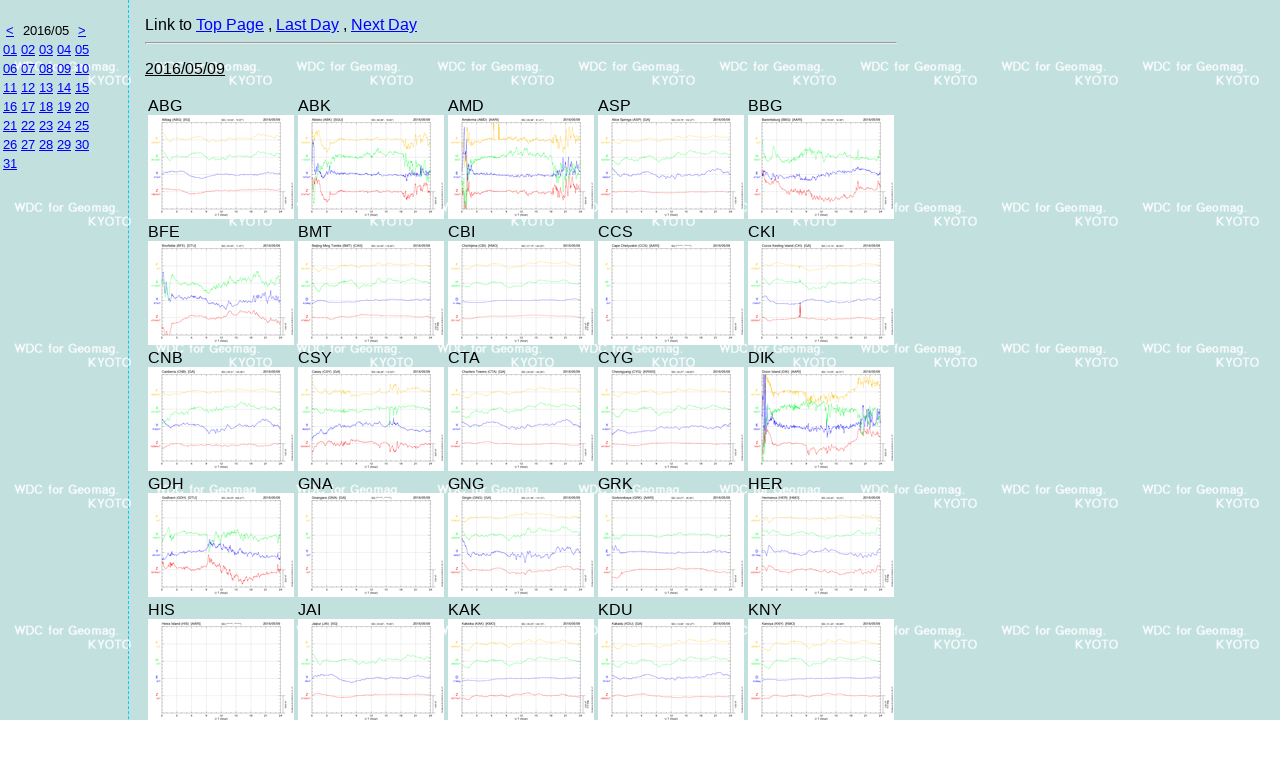

--- FILE ---
content_type: text/html
request_url: https://wdc.kugi.kyoto-u.ac.jp/plot_realtime/quick/201605/index_20160509.html
body_size: 2330
content:
<!-- vvvvv S yyyymmdd_part1.html vvvvv -->
<html>

<head>
<meta http-equiv="Content-Type" content="text/html; charset=shift_jis">
<meta http-equiv="Content-Style-Type" content="text/css">
<meta http-equiv="Content-Script-Type" content="text/javascript">
<title>Real-time (Quick-look) Geomagnetic Field Daily Plot</title>
<link rel="stylesheet" type="text/css" href="dacgsm.css">

<script type="text/javascript" src="http://ajax.googleapis.com/ajax/libs/jquery/1.3.2/jquery.min.js"></script>

<script language="JavaScript">
<!--
  lp=location.pathname;
  if (lp.indexOf("today") > 0) setTimeout("location.reload()",1200000);
//--> 
</script>

<script type="text/javascript">
$(function(){
        $("body").append("<div id='glayLayer'></div><div id='overLayer'></div>")
        $("#glayLayer").click(function(){
                $(this).hide()
                $("#overLayer").hide()
        })
        $("a.modal").click(function(){
                $("#glayLayer").show()
                $("#overLayer").show().html("<img src='"+$(this).attr("href")+"' />")
                return false;
        })

        if($.browser.msie && $.browser.version<7){
                $(window).scroll(function(){
                        $("#glayLayer").css('top',$(document).scrollTop())
                        $("#overLayer").css('top',($(document).scrollTop()+$(window).height()/2) +"px")
                })

        }

})
</script>

<style type="text/css">
html,body{
    margin:0;
    padding:0;
    height:100%;
}

div#glayLayer{
        display:none;
        position:fixed;
        left:0;
        top:0;
        height:100%;
        width:100%;
        background:black;
        filter:alpha(opacity=60);
        opacity: 0.60;
}

* html div#glayLayer{
        position:absolute;
}

#overLayer{
        display:none;
        position: fixed;
        top:50%;
        left:50%;
        margin-top:-244px;
        margin-left:-325px;
}

* html #overLayer{
        position: absolute;
}

#overLayer img.close{
    position:absolute;
    top:-10px;
    right:-10px;
    cursor:pointer;
}

</style>

</head>

<body>
<!-- ^^^^^ E yyyymmdd_part1.html ^^^^^ -->
<div class="aeselect">
<table class="aeselect">
<colgroup width="15" span="5" align="center"></colgroup>
<tr><td height="0"></td><td></td><td></td><td></td><td></td></tr>
<tr><th><a href="../201604/index.html"><</a></th><th colspan="3">2016/05</th>
<th><a href="../201606/index.html">></a></th></tr><tr>
<td><a href="../201605/index_20160501.html">01</a></td>
<td><a href="../201605/index_20160502.html">02</a></td>
<td><a href="../201605/index_20160503.html">03</a></td>
<td><a href="../201605/index_20160504.html">04</a></td>
<td><a href="../201605/index_20160505.html">05</a></td>
</tr>
<tr>
<td><a href="../201605/index_20160506.html">06</a></td>
<td><a href="../201605/index_20160507.html">07</a></td>
<td><a href="../201605/index_20160508.html">08</a></td>
<td><a href="../201605/index_20160509.html">09</a></td>
<td><a href="../201605/index_20160510.html">10</a></td>
</tr>
<tr>
<td><a href="../201605/index_20160511.html">11</a></td>
<td><a href="../201605/index_20160512.html">12</a></td>
<td><a href="../201605/index_20160513.html">13</a></td>
<td><a href="../201605/index_20160514.html">14</a></td>
<td><a href="../201605/index_20160515.html">15</a></td>
</tr>
<tr>
<td><a href="../201605/index_20160516.html">16</a></td>
<td><a href="../201605/index_20160517.html">17</a></td>
<td><a href="../201605/index_20160518.html">18</a></td>
<td><a href="../201605/index_20160519.html">19</a></td>
<td><a href="../201605/index_20160520.html">20</a></td>
</tr>
<tr>
<td><a href="../201605/index_20160521.html">21</a></td>
<td><a href="../201605/index_20160522.html">22</a></td>
<td><a href="../201605/index_20160523.html">23</a></td>
<td><a href="../201605/index_20160524.html">24</a></td>
<td><a href="../201605/index_20160525.html">25</a></td>
</tr>
<tr>
<td><a href="../201605/index_20160526.html">26</a></td>
<td><a href="../201605/index_20160527.html">27</a></td>
<td><a href="../201605/index_20160528.html">28</a></td>
<td><a href="../201605/index_20160529.html">29</a></td>
<td><a href="../201605/index_20160530.html">30</a></td>
</tr>
<tr>
<td><a href="../201605/index_20160531.html">31</a></td>
</tr>
</table>
</div>

<div class="aemain">
<a name="top"></a>
Link to
<span><a href="../index.html">Top Page</a></span>
<span>, <a href="../201605/index_20160508.html">Last Day</a></span>
<span>, <a href="../201605/index_20160510.html">Next Day</a></span>
<hr>
<div class="space10"></div>
<u>2016/05/09</u><div class="space10"></div>
<table>
<tr>
<a name="ABG"></a>
<td>ABG<br><a href="ABG_20160509_11100.png" class="modal"><img align=top src="ABG_20160509_11100_tn.png" border="0"></a></td>
<a name="ABK"></a>
<td>ABK<br><a href="ABK_20160509_10101.png" class="modal"><img align=top src="ABK_20160509_10101_tn.png" border="0"></a></td>
<a name="AMD"></a>
<td>AMD<br><a href="AMD_20160509_10100.png" class="modal"><img align=top src="AMD_20160509_10100_tn.png" border="0"></a></td>
<a name="ASP"></a>
<td>ASP<br><a href="ASP_20160509_10100.png" class="modal"><img align=top src="ASP_20160509_10100_tn.png" border="0"></a></td>
<a name="BBG"></a>
<td>BBG<br><a href="BBG_20160509_10100.png" class="modal"><img align=top src="BBG_20160509_10100_tn.png" border="0"></a></td>
</tr>
<tr>
<a name="BFE"></a>
<td>BFE<br><a href="BFE_20160509_10100.png" class="modal"><img align=top src="BFE_20160509_10100_tn.png" border="0"></a></td>
<a name="BMT"></a>
<td>BMT<br><a href="BMT_20160509_11100.png" class="modal"><img align=top src="BMT_20160509_11100_tn.png" border="0"></a></td>
<a name="CBI"></a>
<td>CBI<br><a href="CBI_20160509_10100.png" class="modal"><img align=top src="CBI_20160509_10100_tn.png" border="0"></a></td>
<a name="CCS"></a>
<td>CCS<br><a href="CCS_20160509_10101.png" class="modal"><img align=top src="CCS_20160509_10101_tn.png" border="0"></a></td>
<a name="CKI"></a>
<td>CKI<br><a href="CKI_20160509_10100.png" class="modal"><img align=top src="CKI_20160509_10100_tn.png" border="0"></a></td>
</tr>
<tr>
<a name="CNB"></a>
<td>CNB<br><a href="CNB_20160509_10100.png" class="modal"><img align=top src="CNB_20160509_10100_tn.png" border="0"></a></td>
<a name="CSY"></a>
<td>CSY<br><a href="CSY_20160509_10100.png" class="modal"><img align=top src="CSY_20160509_10100_tn.png" border="0"></a></td>
<a name="CTA"></a>
<td>CTA<br><a href="CTA_20160509_10100.png" class="modal"><img align=top src="CTA_20160509_10100_tn.png" border="0"></a></td>
<a name="CYG"></a>
<td>CYG<br><a href="CYG_20160509_11100.png" class="modal"><img align=top src="CYG_20160509_11100_tn.png" border="0"></a></td>
<a name="DIK"></a>
<td>DIK<br><a href="DIK_20160509_10101.png" class="modal"><img align=top src="DIK_20160509_10101_tn.png" border="0"></a></td>
</tr>
<tr>
<a name="GDH"></a>
<td>GDH<br><a href="GDH_20160509_11100.png" class="modal"><img align=top src="GDH_20160509_11100_tn.png" border="0"></a></td>
<a name="GNA"></a>
<td>GNA<br><a href="GNA_20160509_10100.png" class="modal"><img align=top src="GNA_20160509_10100_tn.png" border="0"></a></td>
<a name="GNG"></a>
<td>GNG<br><a href="GNG_20160509_10100.png" class="modal"><img align=top src="GNG_20160509_10100_tn.png" border="0"></a></td>
<a name="GRK"></a>
<td>GRK<br><a href="GRK_20160509_10100.png" class="modal"><img align=top src="GRK_20160509_10100_tn.png" border="0"></a></td>
<a name="HER"></a>
<td>HER<br><a href="HER_20160509_10110.png" class="modal"><img align=top src="HER_20160509_10110_tn.png" border="0"></a></td>
</tr>
<tr>
<a name="HIS"></a>
<td>HIS<br><a href="HIS_20160509_10100.png" class="modal"><img align=top src="HIS_20160509_10100_tn.png" border="0"></a></td>
<a name="JAI"></a>
<td>JAI<br><a href="JAI_20160509_11100.png" class="modal"><img align=top src="JAI_20160509_11100_tn.png" border="0"></a></td>
<a name="KAK"></a>
<td>KAK<br><a href="KAK_20160509_11110.png" class="modal"><img align=top src="KAK_20160509_11110_tn.png" border="0"></a></td>
<a name="KDU"></a>
<td>KDU<br><a href="KDU_20160509_10100.png" class="modal"><img align=top src="KDU_20160509_10100_tn.png" border="0"></a></td>
<a name="KNY"></a>
<td>KNY<br><a href="KNY_20160509_11100.png" class="modal"><img align=top src="KNY_20160509_11100_tn.png" border="0"></a></td>
</tr>
<tr>
<a name="LOZ"></a>
<td>LOZ<br><a href="LOZ_20160509_10100.png" class="modal"><img align=top src="LOZ_20160509_10100_tn.png" border="0"></a></td>
<a name="LRM"></a>
<td>LRM<br><a href="LRM_20160509_10100.png" class="modal"><img align=top src="LRM_20160509_10100_tn.png" border="0"></a></td>
<a name="LRV"></a>
<td>LRV<br><a href="LRV_20160509_10101.png" class="modal"><img align=top src="LRV_20160509_10101_tn.png" border="0"></a></td>
<a name="LYC"></a>
<td>LYC<br><a href="LYC_20160509_10100.png" class="modal"><img align=top src="LYC_20160509_10100_tn.png" border="0"></a></td>
<a name="MAW"></a>
<td>MAW<br><a href="MAW_20160509_10100.png" class="modal"><img align=top src="MAW_20160509_10100_tn.png" border="0"></a></td>
</tr>
<tr>
<a name="MCQ"></a>
<td>MCQ<br><a href="MCQ_20160509_10100.png" class="modal"><img align=top src="MCQ_20160509_10100_tn.png" border="0"></a></td>
<a name="MMB"></a>
<td>MMB<br><a href="MMB_20160509_11100.png" class="modal"><img align=top src="MMB_20160509_11100_tn.png" border="0"></a></td>
<a name="NAQ"></a>
<td>NAQ<br><a href="NAQ_20160509_11101.png" class="modal"><img align=top src="NAQ_20160509_11101_tn.png" border="0"></a></td>
<a name="PBK"></a>
<td>PBK<br><a href="PBK_20160509_10101.png" class="modal"><img align=top src="PBK_20160509_10101_tn.png" border="0"></a></td>
<a name="TDC"></a>
<td>TDC<br><a href="TDC_20160509_11100.png" class="modal"><img align=top src="TDC_20160509_11100_tn.png" border="0"></a></td>
</tr>
<tr>
<a name="THL"></a>
<td>THL<br><a href="THL_20160509_11100.png" class="modal"><img align=top src="THL_20160509_11100_tn.png" border="0"></a></td>
<a name="TIK"></a>
<td>TIK<br><a href="TIK_20160509_10101.png" class="modal"><img align=top src="TIK_20160509_10101_tn.png" border="0"></a></td>
<a name="UPS"></a>
<td>UPS<br><a href="UPS_20160509_10100.png" class="modal"><img align=top src="UPS_20160509_10100_tn.png" border="0"></a></td>
<a name="VOS"></a>
<td>VOS<br><a href="VOS_20160509_11100.png" class="modal"><img align=top src="VOS_20160509_11100_tn.png" border="0"></a></td>
</table>
<!-- vvvvv S yyyymmdd_part3.html vvvvv -->
<div class="space10"></div>

<div>
<font color="#FF0000"><b>Note!</b> These data are only for non-commercial monitoring purpose.</font>
</div>

<div class="space05"></div>

<!--
<div>
Acknowledgments: 
for their cooperations and efforts to operate these stations and to supply data with us.
</div>
-->

<hr>

<div>
<script language="JavaScript">
<!--//
 document.write('Contact on this page: ');
 document.write('<a href="mailto:wdc-service');
 document.write('@');
 document.write('kugi.kyoto-u.ac.jp">');
 document.write('wdc-service');
 document.write('@');
 document.write('kugi.kyoto-u.ac.jp</a>');
 //-->
</script>
</div>

</div>    <!-- End of AE Main Division -->

</body>
</html>
<!-- ^^^^^ E yyyymmdd_part3.html ^^^^^ -->

